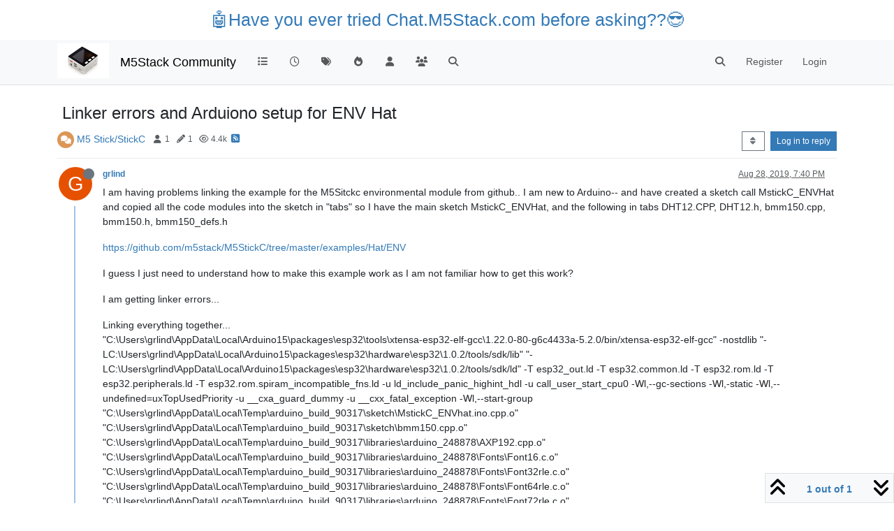

--- FILE ---
content_type: text/html; charset=utf-8
request_url: https://community.m5stack.com/topic/1267/linker-errors-and-arduiono-setup-for-env-hat
body_size: 14638
content:
<!DOCTYPE html>
<html lang="en-US" data-dir="ltr" style="direction: ltr;">
<head>
	<title>Linker errors and Arduiono setup for ENV Hat | M5Stack Community</title>
	<meta name="viewport" content="width&#x3D;device-width, initial-scale&#x3D;1.0" />
	<meta name="content-type" content="text/html; charset=UTF-8" />
	<meta name="apple-mobile-web-app-capable" content="yes" />
	<meta name="mobile-web-app-capable" content="yes" />
	<meta property="og:site_name" content="M5Stack Community" />
	<meta name="msapplication-badge" content="frequency=30; polling-uri=https://community.m5stack.com/sitemap.xml" />
	<meta name="theme-color" content="#ffffff" />
	<meta name="msapplication-square150x150logo" content="/assets/uploads/system/site-logo.jpg" />
	<meta name="title" content="Linker errors and Arduiono setup for ENV Hat" />
	<meta property="og:title" content="Linker errors and Arduiono setup for ENV Hat" />
	<meta property="og:type" content="article" />
	<meta property="article:published_time" content="2019-08-28T19:40:08.849Z" />
	<meta property="article:modified_time" content="2019-08-28T19:40:08.849Z" />
	<meta property="article:section" content="M5 Stick&amp;#x2F;StickC" />
	<meta name="description" content="I am having problems linking the example for the M5Sitckc environmental module from github.. I am new to Arduino--  and have created a sketch call MstickC_EN..." />
	<meta property="og:description" content="I am having problems linking the example for the M5Sitckc environmental module from github.. I am new to Arduino--  and have created a sketch call MstickC_EN..." />
	<meta property="og:image" content="https://community.m5stack.com/assets/uploads/system/site-logo.jpg" />
	<meta property="og:image:url" content="https://community.m5stack.com/assets/uploads/system/site-logo.jpg" />
	<meta property="og:image:width" content="undefined" />
	<meta property="og:image:height" content="undefined" />
	<meta property="og:url" content="https://community.m5stack.com/topic/1267/linker-errors-and-arduiono-setup-for-env-hat" />
	
	<link rel="stylesheet" type="text/css" href="/assets/client.css?v=rae4s5j9rp0" />
	<link rel="icon" type="image/x-icon" href="/assets/uploads/system/favicon.ico?v&#x3D;rae4s5j9rp0" />
	<link rel="manifest" href="/manifest.webmanifest" crossorigin="use-credentials" />
	<link rel="search" type="application/opensearchdescription+xml" title="M5Stack Community" href="/osd.xml" />
	<link rel="prefetch" href="/assets/src/modules/composer.js?v&#x3D;rae4s5j9rp0" />
	<link rel="prefetch" href="/assets/src/modules/composer/uploads.js?v&#x3D;rae4s5j9rp0" />
	<link rel="prefetch" href="/assets/src/modules/composer/drafts.js?v&#x3D;rae4s5j9rp0" />
	<link rel="prefetch" href="/assets/src/modules/composer/tags.js?v&#x3D;rae4s5j9rp0" />
	<link rel="prefetch" href="/assets/src/modules/composer/categoryList.js?v&#x3D;rae4s5j9rp0" />
	<link rel="prefetch" href="/assets/src/modules/composer/resize.js?v&#x3D;rae4s5j9rp0" />
	<link rel="prefetch" href="/assets/src/modules/composer/autocomplete.js?v&#x3D;rae4s5j9rp0" />
	<link rel="prefetch" href="/assets/templates/composer.tpl?v&#x3D;rae4s5j9rp0" />
	<link rel="prefetch" href="/assets/language/en-US/topic.json?v&#x3D;rae4s5j9rp0" />
	<link rel="prefetch" href="/assets/language/en-US/modules.json?v&#x3D;rae4s5j9rp0" />
	<link rel="prefetch" href="/assets/language/en-US/tags.json?v&#x3D;rae4s5j9rp0" />
	<link rel="prefetch stylesheet" href="/assets/plugins/nodebb-plugin-markdown/styles/default.css" />
	<link rel="prefetch" href="/assets/language/en-US/markdown.json?v&#x3D;rae4s5j9rp0" />
	<link rel="canonical" href="https://community.m5stack.com/topic/1267/linker-errors-and-arduiono-setup-for-env-hat" />
	<link rel="alternate" type="application/rss+xml" href="/topic/1267.rss" />
	<link rel="up" href="https://community.m5stack.com/category/17/m5-stick-stickc" />
	<link rel="author" href="https://community.m5stack.com/user/grlind" />
	

	<script>
		var config = JSON.parse('{"relative_path":"","upload_url":"/assets/uploads","asset_base_url":"/assets","assetBaseUrl":"/assets","siteTitle":"M5Stack Community","browserTitle":"M5Stack Community","titleLayout":"&#123;pageTitle&#125; | &#123;browserTitle&#125;","showSiteTitle":true,"maintenanceMode":false,"postQueue":1,"minimumTitleLength":3,"maximumTitleLength":255,"minimumPostLength":2,"maximumPostLength":32767,"minimumTagsPerTopic":0,"maximumTagsPerTopic":5,"minimumTagLength":3,"maximumTagLength":15,"undoTimeout":10000,"useOutgoingLinksPage":false,"allowGuestHandles":false,"allowTopicsThumbnail":false,"usePagination":false,"disableChat":false,"disableChatMessageEditing":false,"maximumChatMessageLength":1000,"socketioTransports":["polling","websocket"],"socketioOrigins":"*:*","websocketAddress":"","maxReconnectionAttempts":5,"reconnectionDelay":1500,"topicsPerPage":20,"postsPerPage":20,"maximumFileSize":2048,"theme:id":"nodebb-theme-persona","theme:src":"","defaultLang":"en-US","userLang":"en-US","loggedIn":false,"uid":-1,"cache-buster":"v=rae4s5j9rp0","topicPostSort":"oldest_to_newest","categoryTopicSort":"recently_replied","csrf_token":false,"searchEnabled":true,"searchDefaultInQuick":"titles","bootswatchSkin":"","composer:showHelpTab":true,"enablePostHistory":true,"timeagoCutoff":30,"timeagoCodes":["af","am","ar","az-short","az","be","bg","bs","ca","cs","cy","da","de-short","de","dv","el","en-short","en","es-short","es","et","eu","fa-short","fa","fi","fr-short","fr","gl","he","hr","hu","hy","id","is","it-short","it","ja","jv","ko","ky","lt","lv","mk","nl","no","pl","pt-br-short","pt-br","pt-short","pt","ro","rs","ru","rw","si","sk","sl","sq","sr","sv","th","tr-short","tr","uk","ur","uz","vi","zh-CN","zh-TW"],"cookies":{"enabled":false,"message":"[[global:cookies.message]]","dismiss":"[[global:cookies.accept]]","link":"[[global:cookies.learn-more]]","link_url":"https:&#x2F;&#x2F;www.cookiesandyou.com"},"thumbs":{"size":512},"iconBackgrounds":["#f44336","#e91e63","#9c27b0","#673ab7","#3f51b5","#2196f3","#009688","#1b5e20","#33691e","#827717","#e65100","#ff5722","#795548","#607d8b"],"emailPrompt":1,"useragent":{"isYaBrowser":false,"isAuthoritative":true,"isMobile":false,"isMobileNative":false,"isTablet":false,"isiPad":false,"isiPod":false,"isiPhone":false,"isiPhoneNative":false,"isAndroid":false,"isAndroidNative":false,"isBlackberry":false,"isOpera":false,"isIE":false,"isEdge":false,"isIECompatibilityMode":false,"isSafari":false,"isFirefox":false,"isWebkit":false,"isChrome":true,"isKonqueror":false,"isOmniWeb":false,"isSeaMonkey":false,"isFlock":false,"isAmaya":false,"isPhantomJS":false,"isEpiphany":false,"isDesktop":true,"isWindows":false,"isLinux":false,"isLinux64":false,"isMac":true,"isChromeOS":false,"isBada":false,"isSamsung":false,"isRaspberry":false,"isBot":false,"isCurl":false,"isAndroidTablet":false,"isWinJs":false,"isKindleFire":false,"isSilk":false,"isCaptive":false,"isSmartTV":false,"isUC":false,"isFacebook":false,"isAlamoFire":false,"isElectron":false,"silkAccelerated":false,"browser":"Chrome","version":"131.0.0.0","os":"OS X","platform":"Apple Mac","geoIp":{},"source":"Mozilla/5.0 (Macintosh; Intel Mac OS X 10_15_7) AppleWebKit/537.36 (KHTML, like Gecko) Chrome/131.0.0.0 Safari/537.36; ClaudeBot/1.0; +claudebot@anthropic.com)","isWechat":false},"fontawesome":{"pro":false,"styles":["solid","brands","regular"],"version":"6.5.2"},"acpLang":"undefined","topicSearchEnabled":false,"disableCustomUserSkins":false,"defaultBootswatchSkin":"","hideSubCategories":false,"hideCategoryLastPost":false,"enableQuickReply":false,"composer-default":{},"markdown":{"highlight":1,"hljsLanguages":["common"],"theme":"default.css","defaultHighlightLanguage":"","externalMark":false},"spam-be-gone":{}}');
		var app = {
			user: JSON.parse('{"uid":0,"username":"Guest","displayname":"Guest","userslug":"","fullname":"Guest","email":"","icon:text":"?","icon:bgColor":"#aaa","groupTitle":"","groupTitleArray":[],"status":"offline","reputation":0,"email:confirmed":false,"unreadData":{"":{},"new":{},"watched":{},"unreplied":{}},"isAdmin":false,"isGlobalMod":false,"isMod":false,"privileges":{"chat":false,"chat:privileged":false,"upload:post:image":false,"upload:post:file":false,"signature":false,"invite":false,"group:create":false,"search:content":false,"search:users":false,"search:tags":false,"view:users":true,"view:tags":true,"view:groups":true,"local:login":false,"ban":false,"mute":false,"view:users:info":false},"blocks":[],"timeagoCode":"en","offline":true,"lastRoomId":null,"isEmailConfirmSent":false}')
		};

		document.documentElement.style.setProperty('--panel-offset', `${localStorage.getItem('panelOffset') || 0}px`);
	</script>

	
	<head>
    <meta name="viewport" content="width=device-width, initial-scale=1.0">
    <style>
        .center {
            font-size: 25px;
            text-align: center;
            margin-top: 10px;
            margin-bottom: 10px;
        }
    </style>
</head>
<body>

<div class="center">
    <a href="https://chat.m5stack.com">🤖Have you ever tried Chat.M5Stack.com before asking??😎</a>
</div>

</body>

	
	
</head>

<body class="page-topic page-topic-1267 page-topic-linker-errors-and-arduiono-setup-for-env-hat template-topic page-topic-category-17 page-topic-category-m5-stick-x2f-stickc parent-category-4 parent-category-30 parent-category-17 page-status-200 theme-persona user-guest skin-noskin">
	<nav id="menu" class="slideout-menu hidden">
		<section class="menu-section" data-section="navigation">
	<ul class="menu-section-list text-bg-dark"></ul>
</section>


	</nav>
	<nav id="chats-menu" class="slideout-menu hidden">
		
	</nav>

	<main id="panel" class="slideout-panel">
		<nav class="navbar sticky-top navbar-expand-lg bg-light header border-bottom py-0" id="header-menu" component="navbar">
			<div class="container justify-content-start flex-nowrap">
							<div class="d-flex align-items-center me-auto" style="min-width: 0px;">
				<button type="button" class="navbar-toggler border-0" id="mobile-menu">
					<i class="fa fa-lg fa-fw fa-bars unread-count" ></i>
					<span component="unread/icon" class="notification-icon fa fa-fw fa-book unread-count" data-content="0" data-unread-url="/unread"></span>
				</button>
				<div class="d-inline-flex align-items-center" style="min-width: 0px;">
					
					<a class="navbar-brand" href="http://www.m5stack.com/">
						<img alt="" class=" forum-logo d-inline-block align-text-bottom" src="/assets/uploads/system/site-logo.jpg?v=rae4s5j9rp0" />
					</a>
					
					
					<a class="navbar-brand text-truncate" href="/">
						M5Stack Community
					</a>
					
				</div>
			</div>

			
			<div class="navbar-search visible-xs">
				<form action="/search" method="GET">
					<button type="button" class="btn btn-link"><i class="fa fa-lg fa-fw fa-search" title="Search"></i></button>
					<input autocomplete="off" type="text" class="form-control hidden" name="term" placeholder="Search"/>
					<button class="btn btn-primary hidden" type="submit"></button>
					<input type="text" class="hidden" name="in" value="titles" />
				</form>
				<div class="quick-search-container dropdown-menu d-block mt-2 hidden">
					<div class="quick-search-results-container"></div>
				</div>
			</div>
			

			

			<div component="navbar/title" class="visible-xs hidden">
				<span></span>
			</div>

			<div id="nav-dropdown" class="collapse navbar-collapse d-none d-lg-block">
				<ul id="main-nav" class="navbar-nav me-auto mb-2 mb-lg-0">
					
					
					<li class="nav-item " title="Categories">
						<a class="nav-link navigation-link "
						 href="&#x2F;categories" >
							
							<i class="fa fa-fw fa-list" data-content=""></i>
							
							
							<span class="visible-xs-inline">Categories</span>
							
							
						</a>
						
					</li>
					
					
					
					<li class="nav-item " title="Recent">
						<a class="nav-link navigation-link "
						 href="&#x2F;recent" >
							
							<i class="fa fa-fw fa-clock-o" data-content=""></i>
							
							
							<span class="visible-xs-inline">Recent</span>
							
							
						</a>
						
					</li>
					
					
					
					<li class="nav-item " title="Tags">
						<a class="nav-link navigation-link "
						 href="&#x2F;tags" >
							
							<i class="fa fa-fw fa-tags" data-content=""></i>
							
							
							<span class="visible-xs-inline">Tags</span>
							
							
						</a>
						
					</li>
					
					
					
					<li class="nav-item " title="Popular">
						<a class="nav-link navigation-link "
						 href="&#x2F;popular" >
							
							<i class="fa fa-fw fa-fire" data-content=""></i>
							
							
							<span class="visible-xs-inline">Popular</span>
							
							
						</a>
						
					</li>
					
					
					
					<li class="nav-item " title="Users">
						<a class="nav-link navigation-link "
						 href="&#x2F;users" >
							
							<i class="fa fa-fw fa-user" data-content=""></i>
							
							
							<span class="visible-xs-inline">Users</span>
							
							
						</a>
						
					</li>
					
					
					
					<li class="nav-item " title="Groups">
						<a class="nav-link navigation-link "
						 href="&#x2F;groups" >
							
							<i class="fa fa-fw fa-group" data-content=""></i>
							
							
							<span class="visible-xs-inline">Groups</span>
							
							
						</a>
						
					</li>
					
					
					
					<li class="nav-item " title="Search">
						<a class="nav-link navigation-link "
						 href="&#x2F;search" >
							
							<i class="fa fa-fw fa-search" data-content=""></i>
							
							
							<span class="visible-xs-inline">Search</span>
							
							
						</a>
						
					</li>
					
					
				</ul>
				<ul class="navbar-nav mb-2 mb-lg-0 hidden-xs">
					<li class="nav-item">
						<a href="#" id="reconnect" class="nav-link hide" title="Looks like your connection to M5Stack Community was lost, please wait while we try to reconnect.">
							<i class="fa fa-check"></i>
						</a>
					</li>
				</ul>
				
				<div class="navbar-nav mb-2 mb-lg-0 position-relative">
					<form component="search/form" id="search-form" class="d-flex justify-content-end align-items-center" role="search" method="GET">
	<div component="search/fields" class="hidden" id="search-fields">
		<div class="input-group flex-nowrap">
			<input autocomplete="off" type="text" class="form-control" placeholder="Search" name="query" value="">

			<a href="/search" class="btn btn-outline-secondary" aria-label="Type to search">
				<i class="fa fa-gears fa-fw"></i>
			</a>
		</div>

		<div id="quick-search-container" class="quick-search-container dropdown-menu d-block mt-2 hidden">
			<div class="form-check filter-category mb-2 ms-4">
				<input class="form-check-input" type="checkbox" checked>
				<label class="form-check-label name"></label>
			</div>

			<div class="text-center loading-indicator"><i class="fa fa-spinner fa-spin"></i></div>
			<div class="quick-search-results-container"></div>
		</div>
		<button type="submit" class="btn btn-outline-secondary hide">Search</button>
	</div>

	<div id="" class="nav-item"><a component="search/button" id="search-button" href="#" class="nav-link"><i class="fa fa-search fa-fw" title="Search"></i></a></div>
</form>

				</div>
				

				
				
				<ul id="logged-out-menu" class="navbar-nav me-0 mb-2 mb-lg-0 align-items-center">
					
					<li class="nav-item">
						<a class="nav-link" href="/register">
							<i class="fa fa-pencil fa-fw d-inline-block d-sm-none"></i>
							<span>Register</span>
						</a>
					</li>
					
					<li class="nav-item">
						<a class="nav-link" href="/login">
							<i class="fa fa-sign-in fa-fw d-inline-block d-sm-none"></i>
							<span>Login</span>
						</a>
					</li>
				</ul>
				
				
			</div>

			</div>
		</nav>
		<script>
			const rect = document.getElementById('header-menu').getBoundingClientRect();
			const offset = Math.max(0, rect.bottom);
			document.documentElement.style.setProperty('--panel-offset', offset + `px`);
		</script>
		<div class="container pt-3" id="content">
		<noscript>
    <div class="alert alert-danger">
        <p>
            Your browser does not seem to support JavaScript. As a result, your viewing experience will be diminished, and you have been placed in <strong>read-only mode</strong>.
        </p>
        <p>
            Please download a browser that supports JavaScript, or enable it if it's disabled (i.e. NoScript).
        </p>
    </div>
</noscript>
		
<div data-widget-area="header">
	
</div>
<div class="row mb-5">
	<div class="topic col-lg-12" itemid="/topic/1267/linker-errors-and-arduiono-setup-for-env-hat" itemscope itemtype="https://schema.org/DiscussionForumPosting">
		<meta itemprop="datePublished" content="2019-08-28T19:40:08.849Z">
		<meta itemprop="dateModified" content="2019-08-28T19:40:08.849Z">
		<meta itemprop="author" itemscope itemtype="https://schema.org/Person" itemref="topicAuthorName topicAuthorUrl">
		<meta id="topicAuthorName" itemprop="name" content="grlind">
		<meta id="topicAuthorUrl" itemprop="url" content="/user/grlind">
		<div class="topic-header sticky-top">
			<h1 component="post/header" class="" itemprop="name">
				<span class="topic-title">
					<span component="topic/labels" class="d-inline-flex gap-2 align-items-center">
						<i component="topic/scheduled" class="fa fa-clock-o hidden" title="Scheduled"></i>
						<i component="topic/pinned" class="fa fa-thumb-tack hidden" title="Pinned"></i>
						<i component="topic/locked" class="fa fa-lock hidden" title="Locked"></i>
						<i class="fa fa-arrow-circle-right hidden" title="Moved"></i>
						
					</span>
					<span component="topic/title">Linker errors and Arduiono setup for ENV Hat</span>
				</span>
			</h1>

			<div class="topic-info clearfix">
				<div class="category-item d-inline-block">
					<span class="icon d-inline-flex justify-content-center align-items-center align-middle rounded-circle" style="background-color: #DC9656; border-color: #DC9656!important; color: #ffffff; width:24px; height: 24px; font-size: 12px;"><i class="fa fa-fw fa-comments"></i></span>
					<a href="/category/17/m5-stick-stickc">M5 Stick&#x2F;StickC</a>
				</div>

				<div data-tid="1267" component="topic/tags" class="tags tag-list d-inline-block hidden-xs">
					
				</div>
				<div class="d-inline-block hidden-xs">
					<div class="stats text-muted">
	<i class="fa fa-fw fa-user" title="Posters"></i>
	<span title="1">1</span>
</div>
<div class="stats text-muted">
	<i class="fa fa-fw fa-pencil" title="Posts"></i>
	<span component="topic/post-count" title="1">1</span>
</div>
<div class="stats text-muted">
	<i class="fa fa-fw fa-eye" title="Views"></i>
	<span title="4445">4.4k</span>
</div>
				</div>
				
				<a class="hidden-xs" target="_blank" href="/topic/1267.rss"><i class="fa fa-rss-square"></i></a>
				
				

				<div class="topic-main-buttons float-end d-inline-block">
	<span class="loading-indicator btn float-start hidden" done="0">
		<span class="hidden-xs">Loading More Posts</span> <i class="fa fa-refresh fa-spin"></i>
	</span>

	

	

	<div title="Sort by" class="btn-group bottom-sheet hidden-xs" component="thread/sort">
	<button class="btn btn-sm btn-outline-secondary dropdown-toggle" data-bs-toggle="dropdown" aria-haspopup="true" aria-expanded="false" aria-label="Post sort option, Oldest to Newest">
	<i class="fa fa-fw fa-sort"></i></button>
	<ul class="dropdown-menu dropdown-menu-end" role="menu">
		<li><a class="dropdown-item" href="#" class="oldest_to_newest" data-sort="oldest_to_newest" role="menuitem"><i class="fa fa-fw"></i> Oldest to Newest</a></li>
		<li><a class="dropdown-item" href="#" class="newest_to_oldest" data-sort="newest_to_oldest" role="menuitem"><i class="fa fa-fw"></i> Newest to Oldest</a></li>
		<li><a class="dropdown-item" href="#" class="most_votes" data-sort="most_votes" role="menuitem"><i class="fa fa-fw"></i> Most Votes</a></li>
	</ul>
</div>


	<div class="d-inline-block">
	
	</div>
	<div component="topic/reply/container" class="btn-group action-bar bottom-sheet hidden">
	<a href="/compose?tid=1267" class="btn btn-sm btn-primary" component="topic/reply" data-ajaxify="false" role="button"><i class="fa fa-reply visible-xs-inline"></i><span class="visible-sm-inline visible-md-inline visible-lg-inline"> Reply</span></a>
	<button type="button" class="btn btn-sm btn-primary dropdown-toggle" data-bs-toggle="dropdown" aria-haspopup="true" aria-expanded="false">
		<span class="caret"></span>
	</button>
	<ul class="dropdown-menu dropdown-menu-end" role="menu">
		<li><a class="dropdown-item" href="#" component="topic/reply-as-topic" role="menuitem">Reply as topic</a></li>
	</ul>
</div>




<a component="topic/reply/guest" href="/login" class="btn btn-sm btn-primary">Log in to reply</a>


</div>

			</div>
		</div>
		

		


		
		<div component="topic/deleted/message" class="alert alert-warning mt-3 hidden d-flex justify-content-between flex-wrap">
    <span>This topic has been deleted. Only users with topic management privileges can see it.</span>
    <span>
        
    </span>
</div>
		

		<ul component="topic" class="posts timeline" data-tid="1267" data-cid="17">
			
				<li component="post" class="  topic-owner-post" data-index="0" data-pid="5356" data-uid="1823" data-timestamp="1567021208849" data-username="grlind" data-userslug="grlind" itemprop="comment" itemtype="http://schema.org/Comment" itemscope>
					<a component="post/anchor" data-index="0" id="1"></a>

					<meta itemprop="datePublished" content="2019-08-28T19:40:08.849Z">
					<meta itemprop="dateModified" content="">

					

<div class="clearfix post-header">
	<div class="icon float-start">
		<a href="/user/grlind">
			<span  alt="grlind" title="grlind" data-uid="1823" loading="lazy" aria-label="User avatar for grlind" class="avatar  avatar-rounded" component="user/picture" style="--avatar-size: 48px; background-color: #e65100;">G</span>
			<i component="user/status" class="fa fa-circle status offline" title="Offline"></i>
		</a>
	</div>

	<small class="d-flex">
		<div class="d-flex align-items-center gap-1 flex-wrap w-100">
			<strong class="text-nowrap">
				<a href="/user/grlind" itemprop="author" data-username="grlind" data-uid="1823">grlind</a>
			</strong>

			

			

			<span class="visible-xs-inline-block visible-sm-inline-block visible-md-inline-block visible-lg-inline-block">
				

				<span>
					
				</span>
			</span>
			<div class="d-flex align-items-center gap-1 flex-grow-1 justify-content-end">
				<span>
					<i component="post/edit-indicator" class="fa fa-pencil-square edit-icon hidden"></i>

					<span data-editor="" component="post/editor" class="hidden">last edited by  <span class="timeago" title="Invalid Date"></span></span>

					<span class="visible-xs-inline-block visible-sm-inline-block visible-md-inline-block visible-lg-inline-block">
						<a class="permalink text-muted" href="/post/5356"><span class="timeago" title="2019-08-28T19:40:08.849Z"></span></a>
					</span>
				</span>
				<span class="bookmarked"><i class="fa fa-bookmark-o"></i></span>
			</div>
		</div>
	</small>
</div>

<br />

<div class="content" component="post/content" itemprop="text">
	<p dir="auto">I am having problems linking the example for the M5Sitckc environmental module from github.. I am new to Arduino--  and have created a sketch call MstickC_ENVHat and copied all the code modules into the sketch in "tabs" so I have the main sketch MstickC_ENVHat, and the following in tabs  DHT12.CPP, DHT12.h, bmm150.cpp, bmm150.h, bmm150_defs.h</p>
<p dir="auto"><a href="https://github.com/m5stack/M5StickC/tree/master/examples/Hat/ENV" target="_blank" rel="noopener noreferrer nofollow ugc">https://github.com/m5stack/M5StickC/tree/master/examples/Hat/ENV</a></p>
<p dir="auto">I guess I just need to understand how to make this example work as I am not familiar how to get this work?</p>
<p dir="auto">I am getting linker errors...</p>
<p dir="auto">Linking everything together...<br />
"C:\Users\grlind\AppData\Local\Arduino15\packages\esp32\tools\xtensa-esp32-elf-gcc\1.22.0-80-g6c4433a-5.2.0/bin/xtensa-esp32-elf-gcc" -nostdlib "-LC:\Users\grlind\AppData\Local\Arduino15\packages\esp32\hardware\esp32\1.0.2/tools/sdk/lib" "-LC:\Users\grlind\AppData\Local\Arduino15\packages\esp32\hardware\esp32\1.0.2/tools/sdk/ld" -T esp32_out.ld -T esp32.common.ld -T esp32.rom.ld -T esp32.peripherals.ld -T esp32.rom.spiram_incompatible_fns.ld -u ld_include_panic_highint_hdl -u call_user_start_cpu0 -Wl,--gc-sections -Wl,-static -Wl,--undefined=uxTopUsedPriority -u __cxa_guard_dummy -u __cxx_fatal_exception -Wl,--start-group "C:\Users\grlind\AppData\Local\Temp\arduino_build_90317\sketch\MstickC_ENVhat.ino.cpp.o" "C:\Users\grlind\AppData\Local\Temp\arduino_build_90317\sketch\bmm150.cpp.o" "C:\Users\grlind\AppData\Local\Temp\arduino_build_90317\libraries\arduino_248878\AXP192.cpp.o" "C:\Users\grlind\AppData\Local\Temp\arduino_build_90317\libraries\arduino_248878\Fonts\Font16.c.o" "C:\Users\grlind\AppData\Local\Temp\arduino_build_90317\libraries\arduino_248878\Fonts\Font32rle.c.o" "C:\Users\grlind\AppData\Local\Temp\arduino_build_90317\libraries\arduino_248878\Fonts\Font64rle.c.o" "C:\Users\grlind\AppData\Local\Temp\arduino_build_90317\libraries\arduino_248878\Fonts\Font72rle.c.o" "C:\Users\grlind\AppData\Local\Temp\arduino_build_90317\libraries\arduino_248878\Fonts\Font7srle.c.o" "C:\Users\grlind\AppData\Local\Temp\arduino_build_90317\libraries\arduino_248878\Fonts\glcdfont.c.o" "C:\Users\grlind\AppData\Local\Temp\arduino_build_90317\libraries\arduino_248878\IMU.cpp.o" "C:\Users\grlind\AppData\Local\Temp\arduino_build_90317\libraries\arduino_248878\M5Display.cpp.o" "C:\Users\grlind\AppData\Local\Temp\arduino_build_90317\libraries\arduino_248878\M5StickC.cpp.o" "C:\Users\grlind\AppData\Local\Temp\arduino_build_90317\libraries\arduino_248878\RTC.cpp.o" "C:\Users\grlind\AppData\Local\Temp\arduino_build_90317\libraries\arduino_248878\utility\In_eSPI.cpp.o" "C:\Users\grlind\AppData\Local\Temp\arduino_build_90317\libraries\arduino_248878\utility\Sprite.cpp.o" "C:\Users\grlind\AppData\Local\Temp\arduino_build_90317\libraries\arduino_248878\utility\qrcode.c.o" "C:\Users\grlind\AppData\Local\Temp\arduino_build_90317\libraries\Wire\Wire.cpp.o" "C:\Users\grlind\AppData\Local\Temp\arduino_build_90317\libraries\SPI\SPI.cpp.o" "C:\Users\grlind\AppData\Local\Temp\arduino_build_90317\libraries\FS\FS.cpp.o" "C:\Users\grlind\AppData\Local\Temp\arduino_build_90317\libraries\FS\vfs_api.cpp.o" "C:\Users\grlind\AppData\Local\Temp\arduino_build_90317\libraries\Adafruit_BMP280_Library\Adafruit_BMP280.cpp.o" "C:\Users\grlind\AppData\Local\Temp\arduino_cache_689927\core\core_fc9f877b7a275e98ef306097fe742a79.a" -lgcc -lopenssl -lbtdm_app -lfatfs -lwps -lcoexist -lwear_levelling -lesp_http_client -lprotobuf-c -lhal -lnewlib -ldriver -lbootloader_support -lpp -lfreemodbus -lmesh -lsmartconfig -ljsmn -lwpa -lethernet -lphy -lfrmn -lapp_trace -lfr_coefficients -lconsole -lulp -lwpa_supplicant -lfreertos -lbt -lmicro-ecc -lesp32-camera -lcxx -lxtensa-debug-module -ltcp_transport -lmdns -lvfs -lmtmn -lesp_ringbuf -lsoc -lcore -lfb_gfx -lsdmmc -llibsodium -lcoap -ltcpip_adapter -lprotocomm -lesp_event -limage_util -lc_nano -lesp-tls -lasio -lrtc -lspi_flash -lwpa2 -lwifi_provisioning -lesp32 -lface_recognition -lapp_update -lnghttp -lspiffs -lface_detection -lespnow -lnvs_flash -lesp_adc_cal -llog -ldl_lib -lsmartconfig_ack -lexpat -lfd_coefficients -lm -lmqtt -lc -lheap -lmbedtls -llwip -lnet80211 -lesp_http_server -lpthread -ljson -lesp_https_ota -lstdc++ -Wl,--end-group -Wl,-EL -o "C:\Users\grlind\AppData\Local\Temp\arduino_build_90317/MstickC_ENVhat.ino.elf"<br />
C:\Users\grlind\AppData\Local\Temp\arduino_build_90317\sketch\MstickC_ENVhat.ino.cpp.o:(.literal._Z4loopv+0x34): undefined reference to `DHT12::readTemperature(unsigned char)'</p>
<p dir="auto">C:\Users\grlind\AppData\Local\Temp\arduino_build_90317\sketch\MstickC_ENVhat.ino.cpp.o:(.literal._Z4loopv+0x38): undefined reference to `DHT12::readHumidity()'</p>
<p dir="auto">C:\Users\grlind\AppData\Local\Temp\arduino_build_90317\sketch\MstickC_ENVhat.ino.cpp.o:(.literal.startup._GLOBAL__sub_I_dht12+0x4): undefined reference to `DHT12::DHT12(unsigned char, unsigned char)'</p>
<p dir="auto">C:\Users\grlind\AppData\Local\Temp\arduino_build_90317\sketch\MstickC_ENVhat.ino.cpp.o: In function `setup()':</p>
<p dir="auto">\ccanet\home\grlind\My Documents\Arduino\MstickC_ENVhat/MstickC_ENVhat.ino:116: undefined reference to `DHT12::readTemperature(unsigned char)'</p>
<p dir="auto">\ccanet\home\grlind\My Documents\Arduino\MstickC_ENVhat/MstickC_ENVhat.ino:119: undefined reference to `DHT12::readHumidity()'</p>
<p dir="auto">C:\Users\grlind\AppData\Local\Temp\arduino_build_90317\sketch\MstickC_ENVhat.ino.cpp.o: In function `_GLOBAL__sub_I_dht12':</p>
<p dir="auto">\ccanet\home\grlind\My Documents\Arduino\MstickC_ENVhat/MstickC_ENVhat.ino:161: undefined reference to `DHT12::DHT12(unsigned char, unsigned char)'</p>
<p dir="auto">collect2.exe: error: ld returned 1 exit status</p>
<p dir="auto">Using library arduino_248878 at version 0.0.5 in folder: \ccanet\home\grlind\My Documents\Arduino\libraries\arduino_248878<br />
Using library Wire at version 1.0.1 in folder: C:\Users\grlind\AppData\Local\Arduino15\packages\esp32\hardware\esp32\1.0.2\libraries\Wire<br />
Using library SPI at version 1.0 in folder: C:\Users\grlind\AppData\Local\Arduino15\packages\esp32\hardware\esp32\1.0.2\libraries\SPI<br />
Using library FS at version 1.0 in folder: C:\Users\grlind\AppData\Local\Arduino15\packages\esp32\hardware\esp32\1.0.2\libraries\FS<br />
Using library Adafruit_Unified_Sensor at version 1.0.2 in folder: \ccanet\home\grlind\My Documents\Arduino\libraries\Adafruit_Unified_Sensor<br />
Using library Adafruit_BMP280_Library at version 1.0.4 in folder: \ccanet\home\grlind\My Documents\Arduino\libraries\Adafruit_BMP280_Library<br />
exit status 1<br />
Error compiling for board M5Stick-C.</p>

</div>

<div class="post-footer">
	

	<div class="clearfix">
	
	<a component="post/reply-count" data-target-component="post/replies/container" href="#" class="threaded-replies user-select-none float-start text-muted hidden">
		<span component="post/reply-count/avatars" class="avatars d-inline-flex gap-1 align-items-top hidden-xs ">
			
			
		</span>

		<span class="replies-count small" component="post/reply-count/text" data-replies="0">1 Reply</span>
		<span class="replies-last hidden-xs small">Last reply <span class="timeago" title=""></span></span>

		<i class="fa fa-fw fa-chevron-right" component="post/replies/open"></i>
		<i class="fa fa-fw fa-chevron-down hidden" component="post/replies/close"></i>
		<i class="fa fa-fw fa-spin fa-spinner hidden" component="post/replies/loading"></i>
	</a>
	

	<small class="d-flex justify-content-end align-items-center gap-1" component="post/actions">
		<!-- This partial intentionally left blank; overwritten by nodebb-plugin-reactions -->
		<span class="post-tools">
			<a component="post/reply" href="#" class="user-select-none hidden">Reply</a>
			<a component="post/quote" href="#" class="user-select-none hidden">Quote</a>
		</span>

		
		<span class="votes">
			<a component="post/upvote" href="#" class="">
				<i class="fa fa-chevron-up"></i>
			</a>

			<span component="post/vote-count" data-votes="0">0</span>

			
			<a component="post/downvote" href="#" class="">
				<i class="fa fa-chevron-down"></i>
			</a>
			
		</span>
		

		<span component="post/tools" class="dropdown moderator-tools bottom-sheet d-inline-block ">
	<a class="dropdown-toggle d-block" href="#" data-bs-toggle="dropdown" aria-haspopup="true" aria-expanded="false"><i class="fa fa-fw fa-ellipsis-v"></i></a>
	<ul class="dropdown-menu dropdown-menu-end" role="menu"></ul>
</span>

	</small>
	</div>
	<div component="post/replies/container"></div>
</div>

				</li>
				
				
				
			
		</ul>

		

		

		

		<div class="pagination-block border border-1 text-bg-light text-center">
    <div class="progress-bar bg-info"></div>
    <div class="wrapper dropup">
        <i class="fa fa-2x fa-angle-double-up pointer fa-fw pagetop"></i>

        <a href="#" class="dropdown-toggle d-inline-block text-decoration-none" data-bs-toggle="dropdown" data-bs-reference="parent" aria-haspopup="true" aria-expanded="false">
            <span class="pagination-text"></span>
        </a>

        <i class="fa fa-2x fa-angle-double-down pointer fa-fw pagebottom"></i>
        <ul class="dropdown-menu dropdown-menu-end" role="menu">
            <li>
                <div class="row">
                    <div class="col-8 post-content"></div>
                    <div class="col-4 text-end">
                        <div class="scroller-content">
                            <span class="pointer pagetop">First post <i class="fa fa-angle-double-up"></i></span>
                            <div class="scroller-container">
                                <div class="scroller-thumb">
                                    <span class="thumb-text"></span>
                                    <div class="scroller-thumb-icon"></div>
                                </div>
                            </div>
                            <span class="pointer pagebottom">Last post <i class="fa fa-angle-double-down"></i></span>
                        </div>
                    </div>
                </div>
                <div class="row">
                    <div class="col-6">
                        <button id="myNextPostBtn" class="btn btn-outline-secondary form-control" disabled>Go to my next post</button>
                    </div>
                    <div class="col-6">
                        <input type="number" class="form-control" id="indexInput" placeholder="Go to post index">
                    </div>
                </div>
            </li>
        </ul>
    </div>
</div>

	</div>
	<div data-widget-area="sidebar" class="col-lg-3 col-sm-12 hidden">
		
	</div>
</div>

<div data-widget-area="footer">
	
</div>


<noscript>
<nav component="pagination" class="pagination-container hidden" aria-label="Pagination">
	<ul class="pagination hidden-xs justify-content-center">
		<li class="page-item previous float-start disabled">
			<a class="page-link" href="?" data-page="1" aria-label="Previous Page"><i class="fa fa-chevron-left"></i> </a>
		</li>

		

		<li class="page-item next float-end disabled">
			<a class="page-link" href="?" data-page="1" aria-label="Next Page"><i class="fa fa-chevron-right"></i></a>
		</li>
	</ul>

	<ul class="pagination hidden-sm hidden-md hidden-lg justify-content-center">
		<li class="page-item first disabled">
			<a class="page-link" href="?" data-page="1" aria-label="First Page"><i class="fa fa-fast-backward"></i> </a>
		</li>

		<li class="page-item previous disabled">
			<a class="page-link" href="?" data-page="1" aria-label="Previous Page"><i class="fa fa-chevron-left"></i> </a>
		</li>

		<li component="pagination/select-page" class="page-item page select-page">
			<a class="page-link" href="#" aria-label="Go to page">1 / 1</a>
		</li>

		<li class="page-item next disabled">
			<a class="page-link" href="?" data-page="1" aria-label="Next Page"><i class="fa fa-chevron-right"></i></a>
		</li>

		<li class="page-item last disabled">
			<a class="page-link" href="?" data-page="1" aria-label="Last Page"><i class="fa fa-fast-forward"></i> </a>
		</li>
	</ul>
</nav>
</noscript>

<script id="ajaxify-data" type="application/json">{"tid":1267,"uid":1823,"cid":17,"mainPid":5356,"title":"Linker errors and Arduiono setup for ENV Hat","slug":"1267/linker-errors-and-arduiono-setup-for-env-hat","timestamp":1567021208849,"lastposttime":1567021208849,"postcount":1,"viewcount":4445,"postercount":1,"deleted":0,"locked":0,"pinned":0,"pinExpiry":0,"upvotes":0,"downvotes":0,"deleterUid":0,"titleRaw":"Linker errors and Arduiono setup for ENV Hat","timestampISO":"2019-08-28T19:40:08.849Z","scheduled":false,"lastposttimeISO":"2019-08-28T19:40:08.849Z","pinExpiryISO":"","votes":0,"teaserPid":null,"tags":[],"thumbs":[],"posts":[{"pid":5356,"uid":1823,"tid":1267,"content":"<p dir=\"auto\">I am having problems linking the example for the M5Sitckc environmental module from github.. I am new to Arduino--  and have created a sketch call MstickC_ENVHat and copied all the code modules into the sketch in \"tabs\" so I have the main sketch MstickC_ENVHat, and the following in tabs  DHT12.CPP, DHT12.h, bmm150.cpp, bmm150.h, bmm150_defs.h<\/p>\n<p dir=\"auto\"><a href=\"https://github.com/m5stack/M5StickC/tree/master/examples/Hat/ENV\" target=\"_blank\" rel=\"noopener noreferrer nofollow ugc\">https://github.com/m5stack/M5StickC/tree/master/examples/Hat/ENV<\/a><\/p>\n<p dir=\"auto\">I guess I just need to understand how to make this example work as I am not familiar how to get this work?<\/p>\n<p dir=\"auto\">I am getting linker errors...<\/p>\n<p dir=\"auto\">Linking everything together...<br />\n\"C:\\Users\\grlind\\AppData\\Local\\Arduino15\\packages\\esp32\\tools\\xtensa-esp32-elf-gcc\\1.22.0-80-g6c4433a-5.2.0/bin/xtensa-esp32-elf-gcc\" -nostdlib \"-LC:\\Users\\grlind\\AppData\\Local\\Arduino15\\packages\\esp32\\hardware\\esp32\\1.0.2/tools/sdk/lib\" \"-LC:\\Users\\grlind\\AppData\\Local\\Arduino15\\packages\\esp32\\hardware\\esp32\\1.0.2/tools/sdk/ld\" -T esp32_out.ld -T esp32.common.ld -T esp32.rom.ld -T esp32.peripherals.ld -T esp32.rom.spiram_incompatible_fns.ld -u ld_include_panic_highint_hdl -u call_user_start_cpu0 -Wl,--gc-sections -Wl,-static -Wl,--undefined=uxTopUsedPriority -u __cxa_guard_dummy -u __cxx_fatal_exception -Wl,--start-group \"C:\\Users\\grlind\\AppData\\Local\\Temp\\arduino_build_90317\\sketch\\MstickC_ENVhat.ino.cpp.o\" \"C:\\Users\\grlind\\AppData\\Local\\Temp\\arduino_build_90317\\sketch\\bmm150.cpp.o\" \"C:\\Users\\grlind\\AppData\\Local\\Temp\\arduino_build_90317\\libraries\\arduino_248878\\AXP192.cpp.o\" \"C:\\Users\\grlind\\AppData\\Local\\Temp\\arduino_build_90317\\libraries\\arduino_248878\\Fonts\\Font16.c.o\" \"C:\\Users\\grlind\\AppData\\Local\\Temp\\arduino_build_90317\\libraries\\arduino_248878\\Fonts\\Font32rle.c.o\" \"C:\\Users\\grlind\\AppData\\Local\\Temp\\arduino_build_90317\\libraries\\arduino_248878\\Fonts\\Font64rle.c.o\" \"C:\\Users\\grlind\\AppData\\Local\\Temp\\arduino_build_90317\\libraries\\arduino_248878\\Fonts\\Font72rle.c.o\" \"C:\\Users\\grlind\\AppData\\Local\\Temp\\arduino_build_90317\\libraries\\arduino_248878\\Fonts\\Font7srle.c.o\" \"C:\\Users\\grlind\\AppData\\Local\\Temp\\arduino_build_90317\\libraries\\arduino_248878\\Fonts\\glcdfont.c.o\" \"C:\\Users\\grlind\\AppData\\Local\\Temp\\arduino_build_90317\\libraries\\arduino_248878\\IMU.cpp.o\" \"C:\\Users\\grlind\\AppData\\Local\\Temp\\arduino_build_90317\\libraries\\arduino_248878\\M5Display.cpp.o\" \"C:\\Users\\grlind\\AppData\\Local\\Temp\\arduino_build_90317\\libraries\\arduino_248878\\M5StickC.cpp.o\" \"C:\\Users\\grlind\\AppData\\Local\\Temp\\arduino_build_90317\\libraries\\arduino_248878\\RTC.cpp.o\" \"C:\\Users\\grlind\\AppData\\Local\\Temp\\arduino_build_90317\\libraries\\arduino_248878\\utility\\In_eSPI.cpp.o\" \"C:\\Users\\grlind\\AppData\\Local\\Temp\\arduino_build_90317\\libraries\\arduino_248878\\utility\\Sprite.cpp.o\" \"C:\\Users\\grlind\\AppData\\Local\\Temp\\arduino_build_90317\\libraries\\arduino_248878\\utility\\qrcode.c.o\" \"C:\\Users\\grlind\\AppData\\Local\\Temp\\arduino_build_90317\\libraries\\Wire\\Wire.cpp.o\" \"C:\\Users\\grlind\\AppData\\Local\\Temp\\arduino_build_90317\\libraries\\SPI\\SPI.cpp.o\" \"C:\\Users\\grlind\\AppData\\Local\\Temp\\arduino_build_90317\\libraries\\FS\\FS.cpp.o\" \"C:\\Users\\grlind\\AppData\\Local\\Temp\\arduino_build_90317\\libraries\\FS\\vfs_api.cpp.o\" \"C:\\Users\\grlind\\AppData\\Local\\Temp\\arduino_build_90317\\libraries\\Adafruit_BMP280_Library\\Adafruit_BMP280.cpp.o\" \"C:\\Users\\grlind\\AppData\\Local\\Temp\\arduino_cache_689927\\core\\core_fc9f877b7a275e98ef306097fe742a79.a\" -lgcc -lopenssl -lbtdm_app -lfatfs -lwps -lcoexist -lwear_levelling -lesp_http_client -lprotobuf-c -lhal -lnewlib -ldriver -lbootloader_support -lpp -lfreemodbus -lmesh -lsmartconfig -ljsmn -lwpa -lethernet -lphy -lfrmn -lapp_trace -lfr_coefficients -lconsole -lulp -lwpa_supplicant -lfreertos -lbt -lmicro-ecc -lesp32-camera -lcxx -lxtensa-debug-module -ltcp_transport -lmdns -lvfs -lmtmn -lesp_ringbuf -lsoc -lcore -lfb_gfx -lsdmmc -llibsodium -lcoap -ltcpip_adapter -lprotocomm -lesp_event -limage_util -lc_nano -lesp-tls -lasio -lrtc -lspi_flash -lwpa2 -lwifi_provisioning -lesp32 -lface_recognition -lapp_update -lnghttp -lspiffs -lface_detection -lespnow -lnvs_flash -lesp_adc_cal -llog -ldl_lib -lsmartconfig_ack -lexpat -lfd_coefficients -lm -lmqtt -lc -lheap -lmbedtls -llwip -lnet80211 -lesp_http_server -lpthread -ljson -lesp_https_ota -lstdc++ -Wl,--end-group -Wl,-EL -o \"C:\\Users\\grlind\\AppData\\Local\\Temp\\arduino_build_90317/MstickC_ENVhat.ino.elf\"<br />\nC:\\Users\\grlind\\AppData\\Local\\Temp\\arduino_build_90317\\sketch\\MstickC_ENVhat.ino.cpp.o:(.literal._Z4loopv+0x34): undefined reference to `DHT12::readTemperature(unsigned char)'<\/p>\n<p dir=\"auto\">C:\\Users\\grlind\\AppData\\Local\\Temp\\arduino_build_90317\\sketch\\MstickC_ENVhat.ino.cpp.o:(.literal._Z4loopv+0x38): undefined reference to `DHT12::readHumidity()'<\/p>\n<p dir=\"auto\">C:\\Users\\grlind\\AppData\\Local\\Temp\\arduino_build_90317\\sketch\\MstickC_ENVhat.ino.cpp.o:(.literal.startup._GLOBAL__sub_I_dht12+0x4): undefined reference to `DHT12::DHT12(unsigned char, unsigned char)'<\/p>\n<p dir=\"auto\">C:\\Users\\grlind\\AppData\\Local\\Temp\\arduino_build_90317\\sketch\\MstickC_ENVhat.ino.cpp.o: In function `setup()':<\/p>\n<p dir=\"auto\">\\ccanet\\home\\grlind\\My Documents\\Arduino\\MstickC_ENVhat/MstickC_ENVhat.ino:116: undefined reference to `DHT12::readTemperature(unsigned char)'<\/p>\n<p dir=\"auto\">\\ccanet\\home\\grlind\\My Documents\\Arduino\\MstickC_ENVhat/MstickC_ENVhat.ino:119: undefined reference to `DHT12::readHumidity()'<\/p>\n<p dir=\"auto\">C:\\Users\\grlind\\AppData\\Local\\Temp\\arduino_build_90317\\sketch\\MstickC_ENVhat.ino.cpp.o: In function `_GLOBAL__sub_I_dht12':<\/p>\n<p dir=\"auto\">\\ccanet\\home\\grlind\\My Documents\\Arduino\\MstickC_ENVhat/MstickC_ENVhat.ino:161: undefined reference to `DHT12::DHT12(unsigned char, unsigned char)'<\/p>\n<p dir=\"auto\">collect2.exe: error: ld returned 1 exit status<\/p>\n<p dir=\"auto\">Using library arduino_248878 at version 0.0.5 in folder: \\ccanet\\home\\grlind\\My Documents\\Arduino\\libraries\\arduino_248878<br />\nUsing library Wire at version 1.0.1 in folder: C:\\Users\\grlind\\AppData\\Local\\Arduino15\\packages\\esp32\\hardware\\esp32\\1.0.2\\libraries\\Wire<br />\nUsing library SPI at version 1.0 in folder: C:\\Users\\grlind\\AppData\\Local\\Arduino15\\packages\\esp32\\hardware\\esp32\\1.0.2\\libraries\\SPI<br />\nUsing library FS at version 1.0 in folder: C:\\Users\\grlind\\AppData\\Local\\Arduino15\\packages\\esp32\\hardware\\esp32\\1.0.2\\libraries\\FS<br />\nUsing library Adafruit_Unified_Sensor at version 1.0.2 in folder: \\ccanet\\home\\grlind\\My Documents\\Arduino\\libraries\\Adafruit_Unified_Sensor<br />\nUsing library Adafruit_BMP280_Library at version 1.0.4 in folder: \\ccanet\\home\\grlind\\My Documents\\Arduino\\libraries\\Adafruit_BMP280_Library<br />\nexit status 1<br />\nError compiling for board M5Stick-C.<\/p>\n","timestamp":1567021208849,"deleted":0,"upvotes":0,"downvotes":0,"deleterUid":0,"edited":0,"replies":{"hasMore":false,"hasSingleImmediateReply":false,"users":[],"text":"[[topic:one-reply-to-this-post]]","count":0},"bookmarks":0,"votes":0,"timestampISO":"2019-08-28T19:40:08.849Z","editedISO":"","index":0,"user":{"uid":1823,"username":"grlind","userslug":"grlind","reputation":0,"postcount":3,"topiccount":1,"picture":null,"signature":"","banned":false,"banned:expire":0,"status":"offline","lastonline":1619718032127,"groupTitle":null,"mutedUntil":0,"displayname":"grlind","groupTitleArray":[],"icon:text":"G","icon:bgColor":"#e65100","lastonlineISO":"2021-04-29T17:40:32.127Z","banned_until":0,"banned_until_readable":"Not Banned","muted":false,"selectedGroups":[],"custom_profile_info":[]},"editor":null,"bookmarked":false,"upvoted":false,"downvoted":false,"selfPost":false,"events":[],"topicOwnerPost":true,"display_edit_tools":false,"display_delete_tools":false,"display_moderator_tools":false,"display_move_tools":false,"display_post_menu":true}],"events":[],"category":{"cid":17,"name":"M5 Stick&#x2F;StickC","description":"M5Stack&#x27;s little brother. Discuss M5 Stick hardware and software related issues here","descriptionParsed":"<p>M5Stack's little brother. Discuss M5 Stick hardware and software related issues here<\/p>\n","icon":"fa-comments","bgColor":"#DC9656","color":"#ffffff","slug":"17/m5-stick-stickc","parentCid":30,"topic_count":399,"post_count":1587,"disabled":0,"order":4,"link":"","numRecentReplies":1,"class":"col-md-3 col-xs-6","imageClass":"cover","subCategoriesPerPage":10,"minTags":0,"maxTags":5,"postQueue":1,"isSection":0,"totalPostCount":1587,"totalTopicCount":399},"tagWhitelist":["core"],"minTags":0,"maxTags":5,"thread_tools":[],"isFollowing":false,"isNotFollowing":true,"isIgnoring":false,"bookmark":null,"postSharing":[{"id":"facebook","name":"Facebook","class":"fa-brands fa-facebook","activated":true},{"id":"twitter","name":"X (Twitter)","class":"fa-brands fa-x-twitter","activated":true}],"deleter":null,"merger":null,"forker":null,"related":[],"unreplied":true,"icons":[],"privileges":{"topics:reply":false,"topics:read":true,"topics:schedule":false,"topics:tag":false,"topics:delete":false,"posts:edit":false,"posts:history":false,"posts:upvote":false,"posts:downvote":false,"posts:delete":false,"posts:view_deleted":false,"read":true,"purge":false,"view_thread_tools":false,"editable":false,"deletable":false,"view_deleted":false,"view_scheduled":false,"isAdminOrMod":false,"disabled":0,"tid":"1267","uid":-1},"topicStaleDays":60,"reputation:disabled":0,"downvote:disabled":0,"feeds:disableRSS":0,"signatures:hideDuplicates":0,"bookmarkThreshold":5,"necroThreshold":7,"postEditDuration":0,"postDeleteDuration":0,"scrollToMyPost":true,"updateUrlWithPostIndex":true,"allowMultipleBadges":true,"privateUploads":false,"showPostPreviewsOnHover":true,"sortOptionLabel":"[[topic:oldest-to-newest]]","rssFeedUrl":"/topic/1267.rss","postIndex":1,"breadcrumbs":[{"text":"M5Stack Forum","url":"https://community.m5stack.com"},{"text":"PRODUCTS","url":"https://community.m5stack.com/category/4/products","cid":4},{"text":"Cores","url":"https://community.m5stack.com/category/30/cores","cid":30},{"text":"M5 Stick&#x2F;StickC","url":"https://community.m5stack.com/category/17/m5-stick-stickc","cid":17},{"text":"Linker errors and Arduiono setup for ENV Hat"}],"author":{"username":"grlind","userslug":"grlind","uid":1823,"displayname":"grlind"},"pagination":{"prev":{"page":1,"active":false},"next":{"page":1,"active":false},"first":{"page":1,"active":true},"last":{"page":1,"active":true},"rel":[],"pages":[],"currentPage":1,"pageCount":1},"loggedIn":false,"loggedInUser":{"uid":0,"username":"[[global:guest]]","picture":"","icon:text":"?","icon:bgColor":"#aaa"},"relative_path":"","template":{"name":"topic","topic":true},"url":"/topic/1267/linker-errors-and-arduiono-setup-for-env-hat","bodyClass":"page-topic page-topic-1267 page-topic-linker-errors-and-arduiono-setup-for-env-hat template-topic page-topic-category-17 page-topic-category-m5-stick-x2f-stickc parent-category-4 parent-category-30 parent-category-17 page-status-200 theme-persona user-guest","_header":{"tags":{"meta":[{"name":"viewport","content":"width&#x3D;device-width, initial-scale&#x3D;1.0"},{"name":"content-type","content":"text/html; charset=UTF-8","noEscape":true},{"name":"apple-mobile-web-app-capable","content":"yes"},{"name":"mobile-web-app-capable","content":"yes"},{"property":"og:site_name","content":"M5Stack Community"},{"name":"msapplication-badge","content":"frequency=30; polling-uri=https://community.m5stack.com/sitemap.xml","noEscape":true},{"name":"theme-color","content":"#ffffff"},{"name":"msapplication-square150x150logo","content":"/assets/uploads/system/site-logo.jpg","noEscape":true},{"name":"title","content":"Linker errors and Arduiono setup for ENV Hat"},{"property":"og:title","content":"Linker errors and Arduiono setup for ENV Hat"},{"property":"og:type","content":"article"},{"property":"article:published_time","content":"2019-08-28T19:40:08.849Z"},{"property":"article:modified_time","content":"2019-08-28T19:40:08.849Z"},{"property":"article:section","content":"M5 Stick&amp;#x2F;StickC"},{"name":"description","content":"I am having problems linking the example for the M5Sitckc environmental module from github.. I am new to Arduino--  and have created a sketch call MstickC_EN..."},{"property":"og:description","content":"I am having problems linking the example for the M5Sitckc environmental module from github.. I am new to Arduino--  and have created a sketch call MstickC_EN..."},{"property":"og:image","content":"https://community.m5stack.com/assets/uploads/system/site-logo.jpg","noEscape":true},{"property":"og:image:url","content":"https://community.m5stack.com/assets/uploads/system/site-logo.jpg","noEscape":true},{"property":"og:image:width","content":"undefined"},{"property":"og:image:height","content":"undefined"},{"content":"https://community.m5stack.com/topic/1267/linker-errors-and-arduiono-setup-for-env-hat","property":"og:url"}],"link":[{"rel":"icon","type":"image/x-icon","href":"/assets/uploads/system/favicon.ico?v&#x3D;rae4s5j9rp0"},{"rel":"manifest","href":"/manifest.webmanifest","crossorigin":"use-credentials"},{"rel":"search","type":"application/opensearchdescription+xml","title":"M5Stack Community","href":"/osd.xml"},{"rel":"prefetch","href":"/assets/src/modules/composer.js?v&#x3D;rae4s5j9rp0"},{"rel":"prefetch","href":"/assets/src/modules/composer/uploads.js?v&#x3D;rae4s5j9rp0"},{"rel":"prefetch","href":"/assets/src/modules/composer/drafts.js?v&#x3D;rae4s5j9rp0"},{"rel":"prefetch","href":"/assets/src/modules/composer/tags.js?v&#x3D;rae4s5j9rp0"},{"rel":"prefetch","href":"/assets/src/modules/composer/categoryList.js?v&#x3D;rae4s5j9rp0"},{"rel":"prefetch","href":"/assets/src/modules/composer/resize.js?v&#x3D;rae4s5j9rp0"},{"rel":"prefetch","href":"/assets/src/modules/composer/autocomplete.js?v&#x3D;rae4s5j9rp0"},{"rel":"prefetch","href":"/assets/templates/composer.tpl?v&#x3D;rae4s5j9rp0"},{"rel":"prefetch","href":"/assets/language/en-US/topic.json?v&#x3D;rae4s5j9rp0"},{"rel":"prefetch","href":"/assets/language/en-US/modules.json?v&#x3D;rae4s5j9rp0"},{"rel":"prefetch","href":"/assets/language/en-US/tags.json?v&#x3D;rae4s5j9rp0"},{"rel":"prefetch stylesheet","type":"","href":"/assets/plugins/nodebb-plugin-markdown/styles/default.css"},{"rel":"prefetch","href":"/assets/language/en-US/markdown.json?v&#x3D;rae4s5j9rp0"},{"rel":"canonical","href":"https://community.m5stack.com/topic/1267/linker-errors-and-arduiono-setup-for-env-hat","noEscape":true},{"rel":"alternate","type":"application/rss+xml","href":"/topic/1267.rss"},{"rel":"up","href":"https://community.m5stack.com/category/17/m5-stick-stickc"},{"rel":"author","href":"https://community.m5stack.com/user/grlind"}]}},"widgets":{}}</script>		</div><!-- /.container#content -->
	</main>
	
	<div id="taskbar" component="taskbar" class="taskbar fixed-bottom">
	<div class="navbar-inner"><ul class="nav navbar-nav"></ul></div>
</div>
	<script defer src="/assets/nodebb.min.js?v=rae4s5j9rp0"></script>



<script>
    if (document.readyState === 'loading') {
        document.addEventListener('DOMContentLoaded', prepareFooter);
    } else {
        prepareFooter();
    }

    function prepareFooter() {
        

        $(document).ready(function () {
            app.coldLoad();
        });
    }
</script>
</body>
</html>
